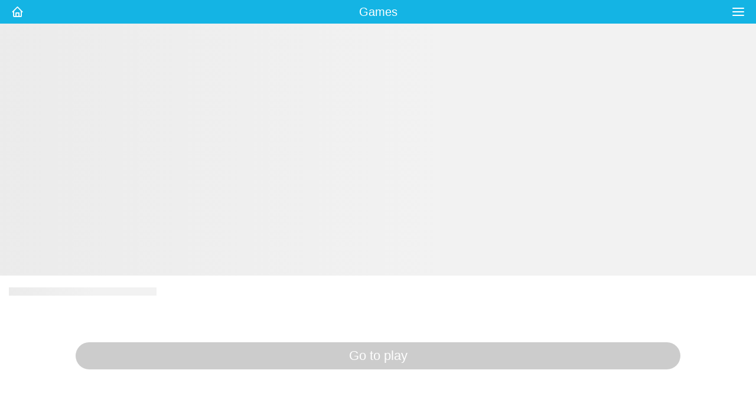

--- FILE ---
content_type: text/html
request_url: https://longnanke.cn/detail.html?gid=40164&cname=Strategy
body_size: 1764
content:
<!DOCTYPE html>
<html lang="en">
<head>
  <meta charset="UTF-8">
  <meta name="viewport" content="width=device-width, initial-scale=1.0,minimum-scale=1.0,maximum-scale=1.0,user-scalable=no">
  <meta http-equiv="X-UA-Compatible" content="ie=edge">
  <meta name="keywords" content="h5,html5,web,game,games">
  <meta name="description" content="h5,html5,web,game,games">
  <title>Games</title>
  <link rel="stylesheet" href="./css/common.css?v=20191202">
  <link rel="stylesheet" href="./css/detail.css?v=20191202">
  <link id="favicon" rel="shortcut icon" type="image/png" href="favicon.png">
  <script async src="https://pagead2.googlesyndication.com/pagead/js/adsbygoogle.js?client=ca-pub-7035237387354994"
     crossorigin="anonymous"></script>
</head>
<body>
<div class="app">
  <!-- <div class="tip" style="position:fixed;z-index:999999;width:100%;height:60px;top:50px;background:blue;color:#fff;"></div> -->
  <div class="header">
    <a class="home" href="./index.html"><i class="icon-Home"></i></a>
    <h2>Games</h2>
    <a class="menu" href="javascript:showMenu()"><i></i></a>
  </div>
  <div class="content">
    <a href="javascript:void(0)" class="cover">
      <div class="play"></div>
      <i class="loading"></i>
    </a>
    <p class="title"><i class="loading"></i></p>

    <div class="ads">
      <!-- banner-square-ads -->
      <ins class="adsbygoogle"
           style="display:block"
           data-ad-client="ca-pub-7035237387354994"
           data-ad-slot="3847036628"
           data-ad-format="auto"
           data-full-width-responsive="true"></ins>
      <script>
           (adsbygoogle = window.adsbygoogle || []).push({});
      </script>
    </div>
    <p class="desc">
      <i class="loading line-1"></i>
      <i class="loading line-2"></i>
      <i class="loading line-3"></i>
      <i class="loading line-4"></i>
      <i class="loading line-5"></i>
      <i class="loading line-6"></i>
    </p>
    <div class="relative">
      <h3>
        <span>Related Games</span>
        <a href="javascript:refreshRelatives()"></a>
      </h3>
      <ul class="loading-box">
        <li class="origin">
          <i class="img loading"></i>
          <div class="cont">
            <i class="name loading"></i>
            <i class="des loading line-1"></i>
            <i class="des loading line-2"></i>
          </div>
        </li>
        <li class="origin">
          <i class="img loading"></i>
          <div class="cont">
            <i class="name loading"></i>
            <i class="des loading line-1"></i>
            <i class="des loading line-2"></i>
          </div>
        </li>
        <li class="origin">
          <i class="img loading"></i>
          <div class="cont">
            <i class="name loading"></i>
            <i class="des loading line-1"></i>
            <i class="des loading line-2"></i>
          </div>
        </li>
        <li class="origin">
          <i class="img loading"></i>
          <div class="cont">
            <i class="name loading"></i>
            <i class="des loading line-1"></i>
            <i class="des loading line-2"></i>
          </div>
        </li>
        <li class="origin">
          <i class="img loading"></i>
          <div class="cont">
            <i class="name loading"></i>
            <i class="des loading line-1"></i>
            <i class="des loading line-2"></i>
          </div>
        </li>
        <li class="origin">
          <i class="img loading"></i>
          <div class="cont">
            <i class="name loading"></i>
            <i class="des loading line-1"></i>
            <i class="des loading line-2"></i>
          </div>
        </li>
      </ul>
      <ul class="box">
        <li class="ad">
          <!--content-ads-->
          <ins class="adsbygoogle"
               style="display:block; text-align:center;"
               data-ad-layout="in-article"
               data-ad-format="fluid"
               data-ad-client="ca-pub-7035237387354994"
               data-ad-slot="4509327700"></ins>
          <script>
               (adsbygoogle = window.adsbygoogle || []).push({});
          </script>
        </li>
      </ul>
    </div>
  </div>
  <a class="play" href="javascropt:void(0)">
    <i class="bg"></i>
    <i class='txt'>Go to play</i>
  </a>
  <a class="mask" href="javascript:hideMenu()"></a>
  <div class="menu-panel">
    <h3>Categories</h3>
    <hr>
    <ul>
      <!-- <li>
        <a href="javascript:void(0)">
          <i class="icon-Sword"></i>
          <span>Adventure</span>
        </a>
      </li> -->
    </ul>
  </div>
  <hr>
  <div class="privacy">
    <a href="terms-of-service.html">Terms of Use</a>
    <a href="privacy-policy.html">Privacy Policy</a>
  </div>
</div>
  <script src="./js/common.js?v=20191202"></script>
  <script src="./js/detail.js?v=20191202"></script>
  <script>
 (function(i,s,o,g,r,a,m){i['GoogleAnalyticsObject']=r;i[r]=i[r]||function(){
    (i[r].q=i[r].q||[]).push(arguments)},i[r].l=1*new Date();a=s.createElement(o),
    m=s.getElementsByTagName(o)[0];a.async=1;a.src=g;m.parentNode.insertBefore(a,m)
  })(window,document,'script','https://www.google-analytics.com/analytics.js','ga');
  
  ga('create', 'UA-109834983-1', 'auto', 'tracker');
  ga('tracker.send', 'pageview');
  ga('tracker.send', 'event', {
    eventCategory: document.domain,
    eventAction: window.location.pathname+window.location.search,
    eventLabel: (navigator && navigator.language)+':'+screen.width+'x'+screen.height
  });
  </script>
</body>
</html>

--- FILE ---
content_type: text/html; charset=utf-8
request_url: https://www.google.com/recaptcha/api2/aframe
body_size: 267
content:
<!DOCTYPE HTML><html><head><meta http-equiv="content-type" content="text/html; charset=UTF-8"></head><body><script nonce="pNZd1dF4NZzaVIxTSNo1Cg">/** Anti-fraud and anti-abuse applications only. See google.com/recaptcha */ try{var clients={'sodar':'https://pagead2.googlesyndication.com/pagead/sodar?'};window.addEventListener("message",function(a){try{if(a.source===window.parent){var b=JSON.parse(a.data);var c=clients[b['id']];if(c){var d=document.createElement('img');d.src=c+b['params']+'&rc='+(localStorage.getItem("rc::a")?sessionStorage.getItem("rc::b"):"");window.document.body.appendChild(d);sessionStorage.setItem("rc::e",parseInt(sessionStorage.getItem("rc::e")||0)+1);localStorage.setItem("rc::h",'1769666937610');}}}catch(b){}});window.parent.postMessage("_grecaptcha_ready", "*");}catch(b){}</script></body></html>

--- FILE ---
content_type: text/css
request_url: https://longnanke.cn/css/common.css?v=20191202
body_size: 1852
content:
/* common start */
html,body,div,p,h1,h2,h3,h4,h5,h6,a,img,ul,li,ol,button,::before,::after {
  margin: 0;
  padding: 0;
  box-sizing: border-box;
  -webkit-tap-highlight-color: transparent;
  outline: none;
}
html,body{
  font-family: 'Roboto', sans-serif;
}
h1,h2,h3,h4,h5,h6 {
  font-weight: 500;
  line-height: 19.2px;
}
a {
  text-decoration: none;
  background-color: transparent;
  -webkit-tap-highlight-color: transparent;
}
ul,li,ol {
  list-style: none;
}
/* common end */
/* icon svg start */
@font-face {
  font-family: 'icons';
  src:  url('../fonts/icons.eot?6gosf6');
  src:  url('../fonts/icons.eot?6gosf6#iefix') format('embedded-opentype'),
    url('../fonts/icons.ttf?6gosf6') format('truetype'),
    url('../fonts/icons.woff?6gosf6') format('woff'),
    url('../fonts/icons.svg?6gosf6#icomoon') format('svg');
  font-weight: normal;
  font-style: normal;
}

[class^="icon-"], [class*=" icon-"] {
  /* use !important to prevent issues with browser extensions that change fonts */
  font-family: 'icons' !important;
  speak: none;
  font-style: normal;
  font-weight: normal;
  font-variant: normal;
  text-transform: none;
  line-height: 1;

  /* Better Font Rendering =========== */
  -webkit-font-smoothing: antialiased;
  -moz-osx-font-smoothing: grayscale;
}

.icon-Puzzles:before {content: "\e900";}
.icon-Dice:before {content: "\e901";}
.icon-Arrow_Back:before {content: "\e902";}
.icon-Arrow_Forward:before {content: "\e903";}
.icon-Search:before {content: "\e904";}
.icon-Butterfly:before {content: "\e905";}
.icon-Trophy:before {content: "\e906";}
.icon-Brain:before {content: "\e907";}
.icon-Football_American:before {content: "\e908";}
.icon-Home:before {content: "\e909";}
.icon-PacMan-Ghost:before {content: "\e90a";}
.icon-Sword:before {content: "\e90b";}

.icon-Puzzles:before {color: #E20074;}
.icon-Arrow_Back:before {color: #fff;}
.icon-Arrow_Forward:before {color: #fff;}
.icon-Search:before {color: #fff;}
.icon-Butterfly:before {color: #ED80F3;}
.icon-Trophy:before {color: #1BBCEA;}
.icon-Dice:before {color: #F77D38;}
.icon-Brain:before {color: #8736FD;}
.icon-Football_American:before {color: #4666E2;}
.icon-Home:before {color: #fff;}
.icon-PacMan-Ghost:before {color: #FFC11C;}
.icon-Sword:before {color: #04BD68;}
/* icon svg end */

hr {
  border: 0;
  border-top: 1px solid rgba(0,0,0,.1);
  /* margin: 24px 15px; */
  margin: 12px 15px;
}

.header {
  height: 40px;
  background: #14B4E4;
  color: #fff;
  position: relative;
}
.header h2 {
  text-align: center;
  line-height: 40px;
  font-size: 20px;
}
.header .home,.header .menu {
  position: absolute;
  width: 60px;
  height: 40px;
  top: 0;
  text-align: center;
}
.header .home {
  padding-top: 10px;
}
.header .home i::before {
  font-size: 20px;
}
.header .menu {
  right: 0;
}
.header .menu::before,.header .menu::after {
  content: '';
}
.header .menu i {
  display: block;
}
.header .menu i,.header .menu::before,.header .menu::after {
  position: absolute;
  width: 20px;
  height: 2px;
  border-radius: 1px;
  background: #fff;
  top: 19px;
  left: 20px;
}
.header .menu::before {
  transform: translateY(-6px);
  -webkit-transform: translateY(-6px);
}
.header .menu::after {
  transform: translateY(6px);
  -webkit-transform: translateY(6px);
}

.mask {
  position: fixed;
  width: 100%;
  top: 0;
  bottom: 0;
  background: rgba(0,0,0,.6);
  z-index: 3;
  visibility: hidden;
  opacity: 0;
  transition: all .3s ease-out;
  -webkit-transition: all .3s ease-out;
}
.mask.show {
  visibility: visible;
  opacity: 1;
}
.menu-panel {
  position: fixed;
  width: 60%;
  top:0;
  bottom:0;
  left:0;
  background: #fff;
  z-index: 9999;
  will-change: transform;
  transition: all .3s ease-out;
  -webkit-transition: all .3s ease-out;
  transform: translateX(-101%);
  -webkit-transform: translateX(-101%);
  overflow: auto;
}
.menu-panel.show {
  transform: translateX(0);
  -webkit-transform: translateX(0);
}
.menu-panel hr {
  margin: 20px 15px;
}
.menu-panel h3 {
  font-size: 18px;
  font-weight: bold;
  margin: 20px 15px 0;
}
.menu-panel ul li a {
  display: block;
  padding: 10px 10px 10px 30px;
  color: #333;
}
.menu-panel ul li a i {
  margin-right: 10px;
}

/* privacy */
.privacy {
  height: 50px;
  margin-bottom: 10px;
}
.privacy a {
  display: block;
  width: 50%;
  height: 50px;
  text-align: center;
  line-height: 50px;
  color: #333;
  font-size: 14px;
}
.privacy a:first-child {
  float: left;
}
.privacy a:last-child {
  float: right;
}

.loading {
  display: block;
  background: -webkit-gradient(linear,left top,right top,color-stop(25%,#f2f2f2),color-stop(37%,#e6e6e6),color-stop(63%,#f2f2f2));
  background: linear-gradient(90deg,#f2f2f2 25%,#e6e6e6 37%,#f2f2f2 63%);
  background-size: 400% 100%;
  -webkit-animation: ant-skeleton-loading 1.4s ease infinite;
  animation: ant-skeleton-loading 1.4s ease infinite
}
.all-games .game-item .icon.loading {  
  border-radius: 6px 6px 0 0;
  padding-top: 80%;
}
.all-games .game-item .content .title.loading {
  width: 80%;
  height: 13px;
  margin: 5px 0;
}
.all-games .game-item .content .cate.loading {
  width: 20%;
  height: 10px;
  margin-top: 10px;
}
@-webkit-keyframes ant-skeleton-loading {
  0% {
    background-position:100% 50%
  }
  100% {
    background-position:0 50%
  }
}
@keyframes ant-skeleton-loading { 
  0% { 
    background-position:100% 50%
  }
  100% { 
    background-position:0 50%
  }
}

--- FILE ---
content_type: text/css
request_url: https://longnanke.cn/css/detail.css?v=20191202
body_size: 2662
content:
/* html, body{
  position: absolute;
  height: 100vh;
  width: 100%;
  overflow: hidden;
}
.app {
  position: absolute;
  top: 0;
  bottom: 0;
  left: 0;
  right: 0;
  overflow: hidden;
} */
.content {
  font-size: 15px;
  line-height: 24px;
}
.content .cover {
  display: block;
  padding-bottom: 33.3333%;
  background-repeat: no-repeat;
  background-position: center;
  background-size: cover;
  position: relative;
  background-color: #eee;
}
.content .cover .play,
.content .cover i.loading {
  position: absolute;
  top: 0;
  left: 0;
  width: 100%;
  height: 100%;
}
.content .cover .play {
  display: none;
  background: rgba(0,0,0,.2) url('../imgs/play.png') no-repeat center/50px 50px;
  z-index: 2;
  opacity: .95;
}
.content .cover i.loading {
  z-index: 11;
}
.loaded .loading {
  display: none;
}
.content .title {
  font-weight: bold;
}
.content .title, .content .desc {
  padding: 20px 15px 0;
}
.content .relative {
  margin-top: 20px;
}
.content .relative ul {
  opacity: 1;
  transform-origin: right top;
  -webkit-transform-origin: right top;
  transition: all .3s ease-out;
  -webkit-transition: all .3s ease-out;
  transform: scale(1,1);
  -webkit-transform: scale(1,1);  
}
.content .relative ul.zoomout {
  transform: scale(0,0);
  -webkit-transform: scale(0,0);
}
.content .relative ul.fadeout {
  opacity: 0;
}
.content .relative h3 {
  margin: 20px 15px;
  height: 24px;
  line-height: 24px;
  position: relative;
}
.content .relative h3::before {
  content: '';
  position: absolute;
  width: 3px;
  height: 18px;
  left: 0;
  top: 2px;
  background: #14B4E4;
}
.content .relative h3 span {
  margin-left: 12px;
  color: #1C708F;
  font-size: 18px;
}
.content .relative h3 a,
.content .relative ul li a .img {
  background-repeat: no-repeat;
  background-position: center;
  background-size: cover;  
}
.content .relative h3 a {
  width: 24px;
  height: 24px;
  background-image:url('[data-uri]');
  float: right;
}
.content .relative ul li {
  margin: 10px 0 20px;
}
.content .relative ul li a {
  display: block;
  padding: 0 15px;
  height: 64px;
  position: relative;
}
.content .relative ul li .img {
  width: 64px;
  height: 64px;
  position: absolute;
  border-radius: 8px;  
  background-color: #eee;
}
.content .relative ul li .cont {
  height: 64px;
  padding-left: 74px;
  color: #000;
  overflow: hidden;
}
.content .relative ul li .cont .name {
  font-size: 14px;
  font-weight:bold;
  line-height: 18px;
  margin: 4px 0 4px;
}
.content .relative ul li .cont .des {
  margin-bottom: 2px;
  font-size: 14px;
  line-height: 18px;
  overflow: hidden;
  text-overflow: ellipsis;
  display: -webkit-box;
  box-orient: vertical;
  -webkit-box-orient: vertical;
  line-clamp: 2;
  -webkit-line-clamp: 2;
}
a.play {
  position: fixed;
  width: 80%;
  height: 46px;
  line-height: 46px;
  border-radius: 23px;
  left: 50%;
  /* bottom: 10px; */
  bottom: 94px;
  z-index: 2;
  transform: translate(-50%, 0);
  -webkit-transform: translate(-50%, 0);
  overflow: hidden;
  background: #ccc;
  display: block;
  height: 46px;
  text-align: center;
  background-size: 10px 10px;
  color: #fff;
  font-size: 22px;
}
a.play i {
  display: block;
  font-style: normal;
  position: absolute;
  height: 46px;
  width: 100%;
}
a.play .txt {
  z-index: 10;
}
a.play .bg {
  z-index: 8;
  background: #FFA82A;
  /* width: 100%; */
  transform-origin: left center;
  -webkit-transform-origin: left center;
  transform: scaleX(0);
  -webkit-transform: scaleX(0);
  border-radius: 23px;
}
a.play.ani .bg {
  animation: gotoplay 5s ease-in-out 0s forwards;
  -webkit-animation: gotoplay 5s ease-in-out 0s forwards;
}
/* loading */
.title i {
  height: 14px;
  width: 20%;
}
.desc i {
  height: 14px;
  margin-bottom: 10px;
}
.desc i.line-6 {
  margin-bottom: 0;
  width: 60%;
}
.relative ul li.origin {
  padding: 0 15px;
  height: 64px;
  position: relative;
}
.relative ul li.origin .cont i.name {
  height: 14px;
  margin-bottom: 8px;
  width: 30%;
}
.relative ul li.origin .cont i.des {
  height: 13px;
}
.relative ul li.origin .cont .line-2 {
  margin-top: 4px;
  width: 60%;
}
.relative ul.box.add-bottom-duration {
  padding-bottom: 46px;
}
.relative ul.loading-box {
  padding-bottom: 46px;
}
.relative ul.loading-box.none {
  display: none;
}
div.ads {
  padding: 10px 15px 0;
}
li.ad {
  padding: 0 5px;
}
li.ad.none {
  display: none;
}

@keyframes gotoplay {
  0% {
    transform: scaleX(0);
    -webkit-transform: scaleX(0);
  }
  8%, 10% {
    transform: scaleX(.1);
    -webkit-transform: scaleX(.1);
  }
  18%, 20% {
    transform: scaleX(.2);
    -webkit-transform: scaleX(.2);
  }
  28%, 30% {
    transform: scaleX(.3);
    -webkit-transform: scaleX(.3);
  }
  38%, 40% {
    transform: scaleX(.4);
    -webkit-transform: scaleX(.4);
  }
  48%, 50% {
    transform: scaleX(.5);
    -webkit-transform: scaleX(.5);
  }
  58%, 60% {
    transform: scaleX(.6);
    -webkit-transform: scaleX(.6);
  }
  68%, 70% {
    transform: scaleX(.7);
    -webkit-transform: scaleX(.7);
  }
  78%, 80% {
    transform: scaleX(.8);
    -webkit-transform: scaleX(.8);
  }
  88%, 90% {
    transform: scaleX(.9);
    -webkit-transform: scaleX(.9);
  }
  98%, 100% {
    transform: scaleX(1);
    -webkit-transform: scaleX(1);
  }
}
@-webkit-keyframes gotoplay {
  0% {
    transform: scaleX(0);
    -webkit-transform: scaleX(0);
  }
  8%, 10% {
    transform: scaleX(.1);
    -webkit-transform: scaleX(.1);
  }
  18%, 20% {
    transform: scaleX(.2);
    -webkit-transform: scaleX(.2);
  }
  28%, 30% {
    transform: scaleX(.3);
    -webkit-transform: scaleX(.3);
  }
  38%, 40% {
    transform: scaleX(.4);
    -webkit-transform: scaleX(.4);
  }
  48%, 50% {
    transform: scaleX(.5);
    -webkit-transform: scaleX(.5);
  }
  58%, 60% {
    transform: scaleX(.6);
    -webkit-transform: scaleX(.6);
  }
  68%, 70% {
    transform: scaleX(.7);
    -webkit-transform: scaleX(.7);
  }
  78%, 80% {
    transform: scaleX(.8);
    -webkit-transform: scaleX(.8);
  }
  88%, 90% {
    transform: scaleX(.9);
    -webkit-transform: scaleX(.9);
  }
  98%, 100% {
    transform: scaleX(1);
    -webkit-transform: scaleX(1);
  }
}


--- FILE ---
content_type: application/javascript
request_url: https://longnanke.cn/js/common.js?v=20191202
body_size: 8015
content:

var data={
  channels: {
    'arcade': {
      'icon': 'icon-PacMan-Ghost',
      'color': '#FFC11C'
    },
    'adventure': {
      'icon': 'icon-Sword',
      'color': '#04BD68'
    },
    'casino': {
      'icon': 'icon-Dice',
      'color': '#F77D38'
    },
    'classics': {
      'icon': 'icon-Trophy',
      'color': '#1BBCEA'
    },
    'puzzles': {
      'icon': 'icon-Puzzles',
      'color': '#E20074'
    },
    'sports': {
      'icon': 'icon-Football_American',
      'color': '#4666E2'
    },
    'strategy': {
      'icon': 'icon-Brain',
      'color': '#8736FD'
    },
    'girls': {
      'icon': 'icon-Butterfly',
      'color': '#ED80F3'
    }
  },
  indexChannelsShow: ['adventure','arcade','sports','strategy','classics'],
  getRandomChannelStyle: function(){
    var keys = Object.keys(data.channels);
    return data.channels[keys[Math.floor(Math.random()*keys.length)]];
  },
  apiURL: 'https://api.eportalmobile.com/v1/gamepix'
};

function getDetailByGID(gid){
  for(var i=0;i<data.bannerGames.length;i++){
    if(data.bannerGames[i].id == gid){
      return data.bannerGames[i];
    };
  };
};
function getIconURL(id){
  return 'https://cdn.eportalmobile.com/gamepix/icon_'+id+'.png';
}
function getBannerURL(id){
  return 'https://cdn.eportalmobile.com/gamepix/cover_'+id+'.png';
}

function getFeaturedIconURL(id){
  return 'https://cdn.eportalmobile.com/gamepix/thumbnail_'+id+'.png';
}
function getFeaturedNameURL(id){
  return 'https://cdn.eportalmobile.com/gamepix/logo_'+id+'.png';
}

function ajax(options) {
  var params = getParams(options.data);
  var p = options.url.indexOf("?") >= 0 ? "&" + params : "?" + params;
  options = options || {};
  options.type = (options.type || "GET").toUpperCase();
  options.dataType = options.dataType || 'json';
  options.async = options.async || true; 
  var ifTimeout = false, timer;
  if(options.timeout-0>0){
    timer = setTimeout(function(){
      ifTimeout = true;
      options.timeoutCB && options.timeoutCB();
    }, options.timeout);
  };  
  var xhr;
  if (window.XMLHttpRequest){
    xhr = new XMLHttpRequest();
  }else{
    xhr = new ActiveXObject('Microsoft.XMLHTTP')
  };
  xhr.onreadystatechange = function () {
    if (xhr.readyState == 4){
      clearTimeout(timer);
      if(ifTimeout){
        xhr.abort();
        return;
      };

      var status = xhr.status;
      if (status >= 200 && status < 300 ){
        options.success && options.success(xhr.responseText,xhr.responseXML);
      }else{
        options.fail && options.fail(status);
      }
    }
  };
  if (options.type == 'GET'){
    xhr.open("GET",options.url + p ,options.async);
    xhr.send(null)
  }else if (options.type == 'POST'){
    xhr.open('POST',options.url,options.async);
    xhr.setRequestHeader('Content-Type','application/x-www-form-urlencoded');
    xhr.send(params);
  };
}
function getParams(data) {
  var arr = [];
  for(var param in data){
    arr.push(encodeURIComponent(param) + '=' + encodeURIComponent(data[param]));
  }
  return arr.join('&');
}

function bindTap(){
  if (!HTMLElement.prototype.addTapEvent) {
    HTMLElement.prototype.addTapEvent = function(callback) {
      var tapStartTime = 0,
          tapEndTime = 0,
          tapTime = 500, //tap等待时间，在此事件下松开可触发方法
          tapStartClientX = 0,
          tapStartClientY = 0,
          tapEndClientX = 0,
          tapEndClientY = 0,
          tapScollHeight = 15, //水平或垂直方向移动超过15px测判定为取消（根据chrome浏览器默认的判断取消点击的移动量)
          cancleClick = false;
      this.addEventListener('touchstart', function() {
          tapStartTime = event.timeStamp;
          var touch = event.changedTouches[0];
          tapStartClientX = touch.clientX;
          tapStartClientY = touch.clientY;
          cancleClick = false;
      })
      this.addEventListener('touchmove', function() {
          var touch = event.changedTouches[0];
          tapEndClientX = touch.clientX;
          tapEndClientY = touch.clientY;
          if ((Math.abs(tapEndClientX - tapStartClientX) > tapScollHeight) || (Math.abs(tapEndClientY - tapStartClientY) > tapScollHeight)) {
            cancleClick = true;
          }
      })
      this.addEventListener('touchend', function(e) {
          tapEndTime = event.timeStamp;
          if (!cancleClick && (tapEndTime - tapStartTime) <= tapTime) {
            callback(e);
          }
      })
    }
  }
}
function loadImg(url,cb,timeout,data){
  timeout = timeout || 5000;
  if(!url) cb(false,data);
  var img = document.createElement("img");
  var timer;
  img.addEventListener("load",function(){
    clearTimeout(timer);
    cb(true,data);
  });
  img.addEventListener("error",function(){
    clearTimeout(timer);
    cb(false,data);
  });
  var now = Date.now();
  timer = setTimeout(function(){
    cb(false,data);
  },timeout);
  img.src = url;
}
function getAllGames(o,cb,cb2){
  var $gamesLoading = document.querySelector('.games-loading');
  if($gamesLoading) $gamesLoading.classList.remove("none");
  var _data = o? o : {};
  ajax({
    url: data.apiURL + '/list',
    data: _data,
    success: function(data){
      var res = JSON.parse(data);
      if(Array.isArray(res) && res.length > 0){
        cb(res);
      }else {
        cb2 && cb2();
        console.log("请求数据过少")
      }
      if($gamesLoading) $gamesLoading.classList.add("none");
    },
    fail: function(err){
      console.log("获取所有游戏失败");
      console.log(err);
    }
  })
}
function renderAllGames(games,$father,$after){
  for(var i=0;i<games.length;i++){
    var container = document.createElement('div');
    container.classList.add('game-item');
    // container.setAttribute('category',games[i]['category']);
    container.setAttribute('game-id',games[i].id);

    var $a = document.createElement('a');
    // $a.href = games[i]['url'];
    $a.href = './detail.html?gid='+games[i].id+'&cname='+games[i].categories;
    container.appendChild($a);

    var img = document.createElement("div");
    img.classList.add("icon");
    img.setAttribute("style","background-image:url("+getIconURL(games[i]['id'])+")");
    $a.appendChild(img);

    var cont = document.createElement("div");
    cont.classList.add("content");
    $a.appendChild(cont);

    var h3 = document.createElement("h3");
    h3.classList.add("title");
    h3.innerHTML = games[i]['title'];
    cont.appendChild(h3);

    var h4 = document.createElement("h4");
    h4.classList.add("cate");
    h4.innerHTML = games[i]['categories'];
    cont.appendChild(h4);

    $father.insertBefore(container,$after);
  }
}
function getURLParams(){
  var s = window.location.search.slice(1);
  var arr = s.split('&');
  var obj = {};
  for(var i=0;i<arr.length;i++){
    var a = arr[i].split('=');
    obj[a[0]] = a[1];
  };
  return obj;
}
function getCates(cb){
  ajax({
    url: data.apiURL + '/categories',
    success: function(res){
      cb(res);
    },
    fail: function(err){
      console.log("get cates error");
    }
  })
}
function renderCates(cates){
  var menuContainer = document.querySelector(".menu-panel ul");
  for(var i=0;i<cates.length;i++){
    var li = document.createElement("li");
    var al = document.createElement("a");
    al.href = "./list.html?cname="+cates[i].name;
    li.appendChild(al);
    var icon = document.createElement("i");
    var style = data.channels[cates[i].name.toLowerCase()];
    if(!style) style = data.getRandomChannelStyle();
    icon.classList.add(style.icon);
    al.appendChild(icon);
    var span = document.createElement("span");
    span.innerHTML = cates[i].name;
    al.appendChild(span);
    menuContainer.appendChild(li);
  }
}
function showMenu(){
  document.querySelector(".menu-panel").classList.add("show");
  document.querySelector(".mask").classList.add("show");
}
function hideMenu(){
  document.querySelector(".menu-panel").classList.remove("show");
  document.querySelector(".mask").classList.remove("show");
}


--- FILE ---
content_type: application/javascript
request_url: https://longnanke.cn/js/detail.js?v=20191202
body_size: 5761
content:
var params = getURLParams();
var relativeGamesCount = 6, relativeGamesOffset = 0;
var relativeContainer, relativeLoadingContainer, relativeAd;
var gotoplayTimer, gotoplayURL; //, setGo = false;

window.onload = function(){
  relativeContainer = document.querySelector(".relative ul.box");
  relativeLoadingContainer = document.querySelector(".relative ul.loading-box");
  relativeAd = relativeContainer.querySelector("li.ad");
  
  // getGameDetail(params.gid);
  if(params.gid.indexOf('mb-')>=0){
    var detail = getDetailByGID(params.gid);
    // console.log(detail);
    if(detail){
      renderGameDetail(detail);
    }
  }else{
    getGameDetail(params.gid);
  };

  getRelativeGames();

  getCates(function(res){
    var cates = JSON.parse(res);
    if(Array.isArray(cates) && cates.length > 0){
      renderCates(cates);
    }
  });
}

function startGotoPlayAnimation(){
  document.querySelector("a.play").classList.add("ani");
  gotoplayTimer = setTimeout(function(){
    // if(gotoplayURL) {
    //   document.querySelector('a.play').href = gotoplayURL;
    // }else {
    //   setGo = true;
    // };
    document.querySelector('a.play').href = gotoplayURL;
    clearTimeout(gotoplayTimer);
  },5000);  
}

function initStyle(){
  // var req = new XMLHttpRequest();
  // req.open('GET', document.location, false);
  // req.send(null);
  // var headers = req.getAllResponseHeaders();
  // alert(headers);

  var play = document.querySelector("a.play");
  var play_pos = getElementPos(".play");
  
  var obj = window.navigator;
  var s = '';
  for(var k in obj){
    s+=k+": "+obj[k]+"\r\n-------\r\n";
  };
  alert(s);

  // alert(window.innerHeight+", top:"+play.offsetBottom);
  // alert(play.offsetHeight);
  // alert(window.innerHeight - play.offsetTop - play.offsetHeight);
  // alert("屏幕高："+screen.height+"，窗口高："+window.innerHeight)
  // ume: 640 615
  // chrome: 640 559

  // document.body.addTapEvent(function(){
  //   alert("屏幕高："+screen.height+"，窗口高："+window.innerHeight)
  // });

  


  // 针对ume浏览器 设置'go to play'按钮位置
  // var play = document.querySelector("a.play");
  // if(window.sumead){

  // }
}

function getRelativeGames(){
  var cate = params.cname;
  if(cate.indexOf(',')>=0){
    cate = cate.split(',')[0];
  };


  var lis = relativeContainer.querySelectorAll("li.item");
  for(var j=0;j<lis.length;j++){
    relativeContainer.removeChild(lis[j]);
  };
  relativeLoadingContainer.classList.remove("none");
  relativeAd.classList.add("none");


  getAllGames({limit:relativeGamesCount,category:cate, offset:relativeGamesOffset},function(data){
    relativeGamesOffset += relativeGamesCount;
    if(data && Array.isArray(data) && data.length > 0){
      relativeLoadingContainer.classList.add("none");
      relativeAd.classList.remove("none");
      renderRelativeGames(data);
    }else{
      relativeGamesOffset = 0;
      refreshRelatives();
    }
  },function(){
    relativeGamesOffset = 0;
    refreshRelatives();
  });
}

function renderRelativeGames(games){
  // var html = '';
  for(var i=0;i<games.length;i++){
    var $li = document.createElement("li");
    $li.classList.add("item");
    var al = document.createElement("a");
    al.href = "./detail.html?gid="+games[i].id+"&cname="+games[i].categories;
    $li.appendChild(al);
    var img = document.createElement("div");
    img.classList.add("img");
    img.style.backgroundImage = "url("+getIconURL(games[i].id)+")";
    al.appendChild(img);
    var cont = document.createElement("div");
    cont.classList.add("cont");
    al.appendChild(cont);
    var name = document.createElement("p");
    name.classList.add("name");
    name.innerHTML = games[i].title;
    cont.appendChild(name);
    var des = document.createElement("p");
    des.classList.add("des");
    des.innerHTML = games[i].description;
    cont.appendChild(des);
    // relativeContainer.appendChild($li);
    var r = Math.floor(Math.random()*10)%2;
    if(r == 0){
      relativeContainer.appendChild($li);
    }else{
      relativeContainer.insertBefore($li,relativeAd);
    };
    // html+=
    // '<li>'+
    //   '<a href="'+"./detail.html?gid="+games[i].id+"&cname="+games[i].category+'">'+
    //     '<div class="img" style="background-image:url('+getIconURL(games[i].id)+')"></div>'+
    //     '<div class="cont">'+
    //       '<p class="name">'+games[i].title+'</p>'+
    //       '<p class="des">'+games[i].description+'</p>'+
    //     '</div>'+
    //   '</a>'+
    // '</li>';
  };
  relativeContainer.classList.add("add-bottom-duration");
  // relativeContainer.innerHTML = html;
}

function getGameDetail(gid){
  if(!gid) return;
  ajax({
    // url: ' http://uhubspot.com/game/games?sid=110900&gid='+gid,
    url: data.apiURL + '/detail?id=' + gid,
    success: function(data){      
      var detail = JSON.parse(data);
      if(detail){
        renderGameDetail(detail);
      }
    },
    fail: function(data){
      console.log("get the game:"+gid+" error");
    }
  })
}

function renderGameDetail(game){
  loadImg(getBannerURL(game.id),function(success){
    document.querySelector(".content .cover").classList.add("loaded");
    if(success){
      document.querySelector('.content .cover').style.backgroundImage = 'url('+getBannerURL(game.id)+')';
    }    
  });
  document.querySelector('.content .title').innerHTML = game.title;
  document.querySelector('.content .desc').innerHTML = game.description;
  // if(setGo){
  //   document.querySelector('a.play').href = game.url;
  // }else {
  //   gotoplayURL = game.url;
  // };

  gotoplayURL = game.url;
  startGotoPlayAnimation();
  
  // document.querySelector('.content .cover').href = game.url;
}

function refreshRelatives(){
  getRelativeGames();
}